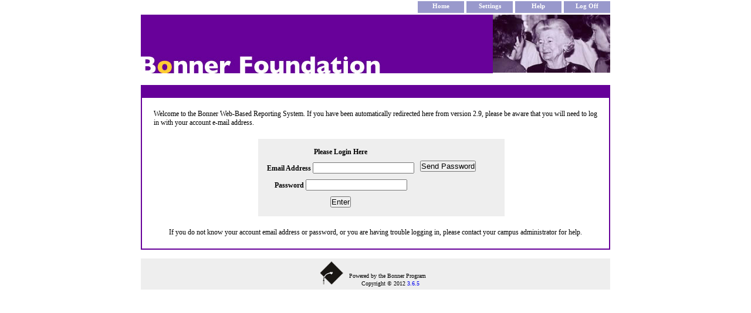

--- FILE ---
content_type: text/html; charset=iso-8859-1
request_url: https://www.bwbrs.org/main.taf?
body_size: 2959
content:

	

	

	

	

	

	

	



<!DOCTYPE html PUBLIC "-//W3C//DTD XHTML 1.0 Transitional//EN" "http://www.w3.org/TR/xhtml1/DTD/xhtml1-transitional.dtd">
<html xmlns="http://www.w3.org/1999/xhtml" xml:lang="en" lang="en">
<head>
	<meta http-equiv="Content-Type" content="text/html; charset=iso-8859-1" />
	<meta http-equiv="Pragma" content="no-cache" />
	<meta http-equiv="Expires" content="-1" />
	<link rel="stylesheet" type="text/css" href="/css/css_1_.css" media="all" />
	<script type="text/javascript" src="/tabcontent.js"></script>

	<script type="text/javascript" src="/tools.js"></script>
	<script type="text/javascript" src="/tinymce/js/tinymce/tinymce.min.js"></script>
	<script type="text/javascript" src="/yui/yahoo-min.js"></script>
	<script type="text/javascript" src="/yui/event-min.js"></script>
	<script type="text/javascript" src="/yui/connection_core-min.js"></script>
	<script type="text/javascript" src="/javascript/jquery.min.js"></script>
	
	<title>Welcome to the Bonner Web-Based Reporting System.</title>
</head>

<body>
<div id="container">

<div id="top_button_bar">
	<a href="/main.taf" class="button">Home</a>
	<a href="/settings.taf" class="button">Settings</a>
	<a href="/help.taf" class="button">Help</a>
	<a href="/main.taf?action=logoff" class="button">Log Off</a>
</div>

<div id="images">
	<div class="logo_image"></div>
	<div class="page_image"></div>
</div>

<div id="white_spacer">
</div>
<div id="color_spacer">
</div>





<div id="body_login">

<form name="mslform" method="post" action="/main.taf?link=no">



<div class="login_text">
	<p>Welcome to the Bonner Web-Based Reporting System. If you have been automatically redirected here from version 2.9, please be aware that you will need to log in with your account e-mail address.</p>
</div>

<div class="login_form">
	<div><p>Please Login Here</p>
	<p>Email Address <input type="text" name="email_address" value="" /> </p>
	<p>Password <input type="password" name="password" /></p>
	<p><input type="submit" name="submit" value="Enter" /></p></div>
	<p class="send_button"><input type="submit" name="submit"  value="Send Password" /></p>
</div>
<div class="login_help">
	<p>If you do not know your account email address or password, or you are having trouble logging in, please contact your campus administrator for help.
</p>
</div>

<input type="hidden" id="screenx" name="screen_x" value="" />
<input type="hidden" id="screeny" name="screen_y" value="" />
<script language="javascript" type="text/javascript">userscreen()</script>

</form>


</div>

<div id="footer">
	<img src="images/Bonner_Logo.gif" alt="Powered by the Bonner Program" height="40" />
	<div class="textbox">
		<p class="powered_by">Powered by the Bonner Program</p>
		<p class="version">Copyright &copy; 2012 <a href="/changelog.taf">3.6.5</a></p>
	</div>
</div>







</div>
</body>
</html>

--- FILE ---
content_type: text/css
request_url: https://www.bwbrs.org/css/css_1_.css
body_size: 21566
content:
* {
	padding: 0px;
	margin: 0px;
}


#action_bar {

	background-color: #999; /* -10000 */


	float: left; /* -10000 */


	padding: 5px; /* -10000 */


	width: 570px; /* -10000 */


}

#action_bar .school_selector {

	float: right; /* -10000 */


}

#action_bar .semester_selector {

	float: right; /* -10000 */


}

#action_bar .student_selector {

	float: right; /* -10000 */


}

#action_subbar {

	background-color: #CCCCCC; /* -10000 */


	float: left; /* -10000 */


	min-height: 20px; /* -10000 */


	padding: 5px; /* -10000 */


	width: 570px; /* -10000 */


}

#action_subbar .available_actions {

	float: right; /* -10000 */


}

#action_subbar .duration_selector {

	float: left; /* -10000 */


}

#action_subbar .grant_year_selector {

	float: left; /* -10000 */


}

#action_subbar .issue_selector {

	float: left; /* -10000 */


	margin: 0px 5px 0px 0px; /* -10000 */


}

#action_subbar .program_selector {

	float: left; /* -10000 */


}

#action_subbar .search_box {

	float: right; /* -10000 */


}

#action_subbar .status_selector {

	float: left; /* -10000 */


}

#action_subbar select {

	margin: 0px 3px; /* -10000 */


}

#body_detail {

	float: left; /* -10000 */


	font-family: Verdana; /* -10000 */


	font-size: 11px; /* -1 */



	overflow: visible; /* -10000 */


	padding: 0px 0px 0px 5px; /* -10000 */


	width: 575px; /* -10000 */


}

#body_detail table {

	border: 0px; /* -10000 */


	border-collapse: collapse; /* -10000 */


	padding: 0px; /* -10000 */


}

#body_detail td {

	border: 0px solid #cccccc; /* -10000 */


	font-family: Verdana; /* -10000 */


	font-size: 11px; /* -1 */



	padding: 4px; /* -10000 */


	text-align: left; /* -10000 */


}

#body_form {

	float: left; /* -10000 */


	font-family: Verdana; /* -10000 */


	font-size: 11px; /* -1 */



	overflow: visible; /* -10000 */


	padding: 0px 0px 0px 5px; /* -10000 */


	width: 575px; /* -10000 */


}

#body_form table {

	border: 0px; /* -10000 */


	border-collapse: collapse; /* -10000 */


	padding: 0px; /* -10000 */


}

#body_form td {

	border: 0px solid #cccccc; /* -10000 */


	font-family: Verdana; /* -10000 */


	font-size: 11px; /* -1 */



	padding: 3px; /* -10000 */


}

#body_list {

	float: left; /* -10000 */


	font-family: Verdana; /* -10000 */


	font-size: 11px; /* -1 */



	overflow: visible; /* -10000 */


	padding: 0px 0px 0px 5px; /* -10000 */


	width: 575px; /* -10000 */


}

#body_list .noborder td {

	border: 0px; /* -10000 */


}

#body_list table {

	border: 0px; /* -10000 */


	border-collapse: collapse; /* -10000 */


	padding: 0px; /* -10000 */


}

#body_list td {

	border: 2px solid #cccccc; /* -10000 */


	font-family: Verdana; /* -10000 */


	font-size: 11px; /* -10000 */


	padding: 3px; /* -10000 */


	page-break-inside: avoid; /* -10000 */


}

#body_list tr.color_border_horizontal {

	border-color: #CCCCCC; /* -10000 */


	border-style: solid; /* -10000 */


	border-width: 2px 0px 2px 0px; /* -10000 */


}

#body_list tr.color_border_vertical {

	border-color: #CCCCCC; /* -10000 */


	border-style: solid; /* -10000 */


	border-width: 0px 2px 0px 2px; /* -10000 */


}

#body_login {

	border: 2px solid #660099; /* -1 */



	float: left; /* -10000 */


	font-family: verdana; /* -10000 */


	text-align: center; /* -10000 */


	width: 796px; /* -10000 */


}

#calendars .cal_day {

	text-align: center; /* -10000 */


	width: 20px; /* -10000 */


}

#calendars table {

	border: 1px solid #cccccc; /* -10000 */


	width: 179px; /* -10000 */


}

#calendars table td {

	border: 1px solid #cccccc; /* -10000 */


}

#calendars td {

	width: 33%; /* -10000 */


}

#calendars td a {

	text-decoration: none; /* -10000 */


}

#color_spacer {

	background-color: #660099; /* -1 */



	float: left; /* -10000 */


	height: 20px; /* -10000 */


	width: 100%; /* -10000 */


}

#comments .comment_date {

	background-color: #EEEEEE; /* -10000 */


	display: inline-block; /* -10000 */


	float: right; /* -10000 */


	text-align: right; /* -10000 */


}

#comments .comment_name {

	display: inline-block; /* -10000 */


	float: left; /* -10000 */


}

#comments td {

	border: 0px; /* -10000 */


}

#comments td.comment_author {

	background-color: #EEEEEE; /* -10000 */


	border: 1px solid #DDDDDD; /* -10000 */


	font-size: 10px; /* -10000 */


}

#comments td.comment_text {

	border: 1px solid #DDDDDD; /* -10000 */


	padding: 15px; /* -10000 */


}

#container {

	margin: 0px auto; /* -10000 */


	width: 800px; /* -10000 */


}

#footer {

	background-color: #eeeeee; /* -10000 */


	clear: both; /* -10000 */


	float: left; /* -10000 */


	margin: 15px 0px 0px 0px; /* -10000 */


	padding: 5px; /* -10000 */


	width: 790px; /* -10000 */


}

#footer .powered_by {

	font-family: Verdana; /* -10000 */


	font-size: 10px; /* -1 */



}

#footer .textbox {

	float: left; /* -10000 */


	padding: 19px 0px 0px 10px; /* -10000 */


}

#footer .version {

	font-family: Verdana; /* -10000 */


	font-size: 10px; /* -10000 */


	padding: 2px 0px 0px 10px; /* -10000 */


	text-align: center; /* -10000 */


}

#footer img {

	float: left; /* -10000 */


	margin: 0px 0px 0px 300px; /* -10000 */


}

#images {

	float: left; /* -10000 */


	width: 100%; /* -10000 */


}

#images .logo_image {

	background-color: #660099; /* -1 */



	background-image: url(../images/imageslogo_image_background-image_-1.jpg); /* -1 */



	background-repeat: no-repeat; /* -10000 */


	float: left; /* -10000 */


	height: 100px; /* -10000 */


	width: 600px; /* -10000 */


}

#images .page_image {

	background-image: url(../images/imagespage_image_background-image_-1.jpg); /* -1 */



	background-repeat: no-repeat; /* -10000 */


	float: right; /* -10000 */


	height: 99px; /* -10000 */


	width: 200px; /* -10000 */


}

#name_and_date {

	background-color: #9999cc; /* -1 */



	float: left; /* -10000 */


	height: 59px; /* -10000 */


	width: 100%; /* -10000 */


}

#name_and_date .date {

	color: #FFFFFF; /* -10000 */


	float: left; /* -10000 */


	font-family: Verdana; /* -10000 */


	font-size: 11px; /* -10000 */


	padding: 7px 0px 5px 15px; /* -10000 */


	text-align: left; /* -10000 */


}

#name_and_date .name {

	color: #FFFFFF; /* -10000 */


	float: left; /* -10000 */


	font-family: Verdana; /* -10000 */


	font-size: 12px; /* -1 */



	padding: 10px 0px 0px 15px; /* -10000 */


	text-align: left; /* -10000 */


}

#page_help img {

	border: 0px; /* -10000 */


}

#print_head {

	border: 3px double #000000; /* -10000 */


	float: left; /* -10000 */


	padding: 15px 0px; /* -10000 */


	width: 650px; /* -10000 */


}

#save {

	float: left; /* -10000 */


	padding: 5px 0px 0px 0px; /* -10000 */


	text-align: center; /* -10000 */


	width: 100%; /* -10000 */


}

#sidebar {

	float: left; /* -10000 */


	width: 220px; /* -10000 */


}

#sidebar .menu_heading {

	background-color: #660099; /* -1 */



	color: #fccc6a; /* -1 */



	float: left; /* -10000 */


	font-family: Verdana; /* -10000 */


	font-size: 11px; /* -1 */



	font-weight: bold; /* -10000 */


	padding: 5px 10px 5px 10px; /* -10000 */


	text-align: left; /* -10000 */


	width: 200px; /* -10000 */


}

#sidebar .menu_item {

	background-color: white; /* -10000 */


	color: black; /* -10000 */


	float: left; /* -10000 */


	font-family: Verdana; /* -10000 */


	font-size: 11px; /* -1 */



	padding: 3px 0px 3px 20px; /* -10000 */


	text-align: left; /* -10000 */


	text-decoration: none; /* -10000 */


	width: 200px; /* -10000 */


}

#sidebar .selected_menu_item {

	background-color: #DDDDDD; /* -10000 */


	color: #660099; /* -1 */



	float: left; /* -10000 */


	font-family: Verdana; /* -10000 */


	font-size: 11px; /* -1 */



	padding: 3px 0px 3px 20px; /* -10000 */


	text-align: left; /* -10000 */


	text-decoration: none; /* -10000 */


	width: 200px; /* -10000 */


}

#tab_container {

	border: 2px solid #660099; /* -1 */



	float: left; /* -10000 */


	padding: 3px; /* -10000 */


	width: 565px; /* -10000 */


}

#tab_container .body_element {

	width: 555px; /* -10000 */


}

#tab_container .body_element_empty table {

	width: 565px; /* -10000 */


}

#tabs {

	background-color: white; /* -10000 */


	float: right; /* -10000 */


	height: 41px; /* -10000 */


	text-align: right; /* -10000 */


	width: 100%; /* -10000 */


}

#tabs a {

	background-color: #9999cc; /* -1 */



	border: 0px #9999cc solid; /* -1 */



	color: #000000; /* -10000 */


	display: block; /* -10000 */


	float: left; /* -10000 */


	font-family: Verdana; /* -1 */



	font-size: 11px; /* -1 */



	font-weight: bold; /* -10000 */


	height: 25px; /* -10000 */


	margin: 10px 0px 0px 4px; /* -10000 */


	padding: 6px 0px 0px 0px; /* -10000 */


	text-align: center; /* -10000 */


	width: 75px; /* -10000 */


}

#tabs a.long_tab {

	width: 108px; /* -10000 */


}

#tabs a.selected {

	background-color: #660099; /* -1 */



	color: #FFFFFF; /* -10000 */


}

#tabs a.short_tab {

	width: 65px; /* -10000 */


}

#top_button_bar {

	float: right; /* -10000 */


	height: 25px; /* -10000 */


	text-align: right; /* -10000 */


	width: 332px; /* -1 */



}

#top_button_bar .button {

	background-color: #9999cc; /* -1 */



	border: #FFFFFF solid; /* -1 */



	border-width: 2px 0px 2px 4px; /* -1 */



	color: #FFFFFF; /* -10000 */


	display: block; /* -10000 */


	float: left; /* -10000 */


	font-family: Verdana; /* -10000 */


	font-size: 11px; /* -1 */



	font-weight: bold; /* -10000 */


	height: 16px; /* -10000 */


	padding: 2px; /* -10000 */


	text-align: center; /* -10000 */


	text-decoration: none; /* -10000 */


	width: 75px; /* -10000 */


}

#white_spacer {

	background-color: #FFFFFF; /* -10000 */


	float: left; /* -10000 */


	height: 20px; /* -10000 */


	width: 100%; /* -10000 */


}

.active {

	color: #008000; /* -10000 */


}

.approved {

	color: green; /* -10000 */


}

.body_element {

	border: 2px solid #cccccc; /* -10000 */


	clear: none; /* -10000 */


	float: left; /* -10000 */


	padding: 3px; /* -10000 */


	width: 565px; /* -10000 */


}

.body_element p {

	margin-bottom: 1em; /* -10000 */


	margin-top: 1 em; /* -10000 */


}

.body_element p a {

	display: inline-block; /* -10000 */


	word-break: break-all; /* -10000 */


	word-wrap: break-word; /* -10000 */


}

.body_element select {

	font-size: 10px; /* -10000 */


}

.body_element table {

	width: 555px; /* -10000 */


}

.body_element_empty {

	float: left; /* -10000 */


	margin: 10px 0px; /* -10000 */


}

.body_element_empty table {

	width: 575px; /* -10000 */


}

.body_element_empty_title {

	height: 10px; /* -10000 */


}

.body_element_long_title {

	background-color: #cccccc; /* -10000 */


	float: left; /* -10000 */


	font-family: Verdana; /* -10000 */


	font-size: 11px; /* -1 */



	font-weight: bold; /* -10000 */


	margin: 15px 0px 0px 0px; /* -10000 */


	padding: 3px; /* -10000 */


	width: 300px; /* -10000 */


}

.body_element_tab a {

	background-color: #cccccc; /* -10000 */


	border: 2px solid #cccccc; /* -10000 */


	color: black; /* -10000 */


	display: block; /* -10000 */


	float: left; /* -10000 */


	margin: 15px 5px -2px 0px; /* -10000 */


	padding: 3px; /* -10000 */


	text-decoration: none; /* -10000 */


	width: 80px; /* -10000 */


}

.body_element_tab a.selected {

	background-color: #ffffff; /* -10000 */


	border-bottom: solid #ffffff 4px; /* -10000 */


}

.body_element_tab_hidden {

	display: none; /* -10000 */


}

.body_element_tab_next {

	color: black; /* -10000 */


	display: block; /* -10000 */


	float: right; /* -10000 */


	margin: 15px 0px 0px 0px; /* -10000 */


	padding: 3px; /* -10000 */


}

.body_element_tab_prev {

	color: black; /* -10000 */


	display: block; /* -10000 */


	float: right; /* -10000 */


	margin: 15px 0px 0px 0px; /* -10000 */


	padding: 3px; /* -10000 */


}

.body_element_title {

	background-color: #cccccc; /* -10000 */


	color: black; /* -10000 */


	float: left; /* -10000 */


	font-family: Verdana; /* -10000 */


	font-size: 11px; /* -1 */



	font-weight: bold; /* -10000 */


	margin: 15px 0px 0px 0px; /* -10000 */


	padding: 3px; /* -10000 */


	text-decoration: none; /* -10000 */


	width: 200px; /* -10000 */


}

.body_element_top_link {

	background-color: white; /* -10000 */


	color: red; /* -10000 */


	float: right; /* -10000 */


	font-family: Verdana; /* -10000 */


	font-size: 11px; /* -1 */



	font-weight: bold; /* -10000 */


	margin: 15px 0px 0px 0px; /* -10000 */


	padding: 3px; /* -10000 */


	text-align: right; /* -10000 */


	width: 70px; /* -10000 */


}

.bold {

	font-weight: bold; /* -10000 */


}

.c50 {

	width: 25em; /* -10000 */


}

.cal_add {

	color: #000000; /* -10000 */


}

.cal_header {

	font-weight: bold; /* -10000 */


	text-align: center; /* -10000 */


	width: 100%; /* -10000 */


}

.cal_today {

	background-color: #EEEEEE; /* -10000 */


}

.center {

	text-align: center; /* -10000 */


}

.cla {

	color: orange; /* -10000 */


}

.comment_spacer {

	height: 10px; /* -10000 */


}

.counter {

	border: 0px solid black; /* -10000 */


	font-family: Verdana; /* -10000 */


	font-size: 10px; /* -10000 */


	text-align: right; /* -10000 */


}

.draft {

	color: red; /* -10000 */


}

.error {

	color: red; /* -10000 */


}

.help li {

	background-image: url('/images/bullet.gif'); /* -10000 */


	background-position: 0px; /* -10000 */


	background-repeat: no-repeat; /* -10000 */


	margin: 10px 0px 0px 10px; /* -10000 */


	padding: 0px 0px 0px 50px; /* -10000 */


}

.help p {

	margin: 10px 0px 10px 15px; /* -10000 */


	padding: 0px 0px 0px 5px; /* -10000 */


}

.help ul {

	list-style-type: none; /* -10000 */


	margin: 0px; /* -10000 */


	padding: 0px; /* -10000 */


}

.help_block p {

	margin-bottom: 1em; /* -10000 */


}

.help_note p {

	border-bottom: 6px double #777777; /* -10000 */


	border-top: 6px double #777777; /* -10000 */


	line-height: 1.2em; /* -10000 */


	margin: 20px 50px 20px 80px; /* -10000 */


	padding: 5px; /* -10000 */


}

.help_permission_level {

	border-bottom: 2px solid #CCCCCC; /* -10000 */


	padding: 5px; /* -10000 */


	text-align: center; /* -10000 */


}

.help_subtitle {

	color: #444444; /* -10000 */


	display: block; /* -10000 */


	font-size: 14px; /* -10000 */


	font-weight: bold; /* -10000 */


	margin: 20px 0px 0px 0px; /* -10000 */


}

.help_text {

	margin: 5px; /* -10000 */


	padding: 5px; /* -10000 */


}

.highlit {

	background-color: #9999cc; /* -1 */



	color: #FFFFFF; /* -10000 */


}

.home_page_box_body {

	border: 2px solid #cccccc; /* -10000 */


	min-height: 300px; /* -10000 */


}

.home_page_box_head {

	font-weight: bold; /* -10000 */


	padding: 3px; /* -10000 */


	width: 82px; /* -10000 */


}

.home_page_box_left {

	float: left; /* -10000 */


	margin: 0px; /* -10000 */


	margin-right: 5px; /* -10000 */


	margin-top: 15px; /* -10000 */


	min-height: 250px; /* -10000 */


	width: 350px; /* -10000 */


}

.home_page_box_right {

	float: right; /* -10000 */


	margin: 0px; /* -10000 */


	margin-top: 15px; /* -10000 */


	min-height: 250px; /* -10000 */


	width: 215px; /* -10000 */


}

.login_form {

	background-color: #EEEEEE; /* -10000 */


	float: left; /* -10000 */


	font-family: verdana; /* -10000 */


	font-size: 12px; /* -10000 */


	font-weight: bold; /* -10000 */


	margin: 0px 198px 0px 198px; /* -10000 */


	padding: 10px; /* -10000 */


	width: 400px; /* -10000 */


}

.login_form div {

	float: left; /* -10000 */


	text-align: center; /* -10000 */


}

.login_form p {

	padding: 5px; /* -10000 */


}

.login_help {

	clear: both; /* -10000 */


	font-family: verdana; /* -10000 */


	font-size: 12px; /* -10000 */


	padding: 20px; /* -10000 */


	text-align: center; /* -10000 */


}

.login_text {

	font-family: verdana; /* -10000 */


	font-size: 12px; /* -10000 */


	padding: 20px; /* -10000 */


	text-align: left; /* -10000 */


}

.lowlit {

	background-color: #CCCCCC; /* -10000 */


	color: #000000; /* -10000 */


}

.no {

	color: red; /* -10000 */


}

.page_title {

	color: white; /* -10000 */


	float: left; /* -10000 */


	font-family: Verdana; /* -10000 */


	font-size: 11px; /* -1 */



	font-weight: bold; /* -10000 */


	padding: 4px 10px 0px 0px; /* -10000 */


}

.page_title a {

	color: white; /* -10000 */


	font-style: normal; /* -10000 */


	font-weight: bold; /* -10000 */


}

.print_container {

	page-break-before: auto; /* -10000 */


}

.print_container .body_element {

	width: 640px; /* -10000 */


}

.print_container .body_element table {

	width: 100%; /* -10000 */


}

.print_container .body_element td a {

	color: #000000; /* -10000 */


}

.print_container .body_element_empty table {

	width: 650px; /* -10000 */


}

.print_date {

	display: block; /* -10000 */


	font-size: 11px; /* -10000 */


}

.print_logo {

	background-image: url(../images/print_logo_background-image_-10000.jpg); /* -10000 */


	background-repeat: no-repeat; /* -10000 */


	float: left; /* -10000 */


	height: 50px; /* -10000 */


	margin: 0px 15px; /* -10000 */


	width: 50px; /* -10000 */


}

.print_page {

	display: block; /* -10000 */


	padding: 0px 0px 5px 0px; /* -10000 */


}

.print_school {

	clear: right; /* -10000 */


	display: block; /* -10000 */


	font-weight: bold; /* -10000 */


	padding: 0px 0px 5px 0px; /* -10000 */


}

.print_text {

	float: left; /* -10000 */


	font-family: Verdana; /* -10000 */


	font-size: 14px; /* -10000 */


	padding: 0px; /* -10000 */


	text-align: center; /* -10000 */


	width: 450px; /* -10000 */


}

.proposed {

	color: orange; /* -10000 */


}

.required:after {

	content:   Required; /* -10000 */


}

.required_empty {

	border-color: ; /* -10000 */


	box-shadow: 0 0 8px red; /* -10000 */


}

.right {

	text-align: right; /* -10000 */


}

.send_button {

	float: left; /* -10000 */


	margin: 22px 0px 0px 0px; /* -10000 */


	width: 70px; /* -10000 */


}

.submitted {

	color: orange; /* -10000 */


}

.tabcontent {

	display: none; /* -10000 */


}

.title {

	font-weight: bold; /* -10000 */


	width: 150px; /* -10000 */


}

.title_auto {

	font-weight: bold; /* -10000 */


}

.update_digest_category_1 {

	color: #800080; /* -10000 */


}

.update_digest_category_2 {

	color: #00CCFF; /* -10000 */


}

.update_digest_category_3 {

	color: #0000FF; /* -10000 */


}

.update_digest_category_4 {

	color: #FF0000; /* -10000 */


}

.update_digest_category_5 {

	color: #008000; /* -10000 */


}

.update_digest_category_6 {

	color: #FF9900; /* -10000 */


}

.w10 {

	width: 10px; /* -10000 */


}

.w100 {

	width: 100px; /* -10000 */


}

.w15 {

	width: 15px; /* -10000 */


}

.w150 {

	width: 150px; /* -10000 */


}

.w20 {

	width: 20px; /* -10000 */


}

.w200 {

	width: 200px; /* -10000 */


}

.w250 {

	width: 250px; /* -10000 */


}

.w30 {

	width: 30px; /* -10000 */


}

.w300 {

	width: 300px; /* -10000 */


}

.w40 {

	width: 40px; /* -10000 */


}

.w400 {

	width: 400px; /* -10000 */


}

.w50 {

	width: 50px; /* -10000 */


}

.w500 {

	width: 500px; /* -10000 */


}

.w60 {

	width: 60px; /* -10000 */


}

.w70 {

	width: 70px; /* -10000 */


}

.w80 {

	width: 80px; /* -10000 */


}

.w90 {

	width: 90px; /* -10000 */


}

.wauto {

	width: auto; /* -10000 */


}

.yes {

	color: green; /* -10000 */


}

a {

	text-decoration: none; /* -10000 */


}

object p {

	margin-bottom: 1em; /* -10000 */


	margin-top: 1em; /* -10000 */
}

--- FILE ---
content_type: application/x-javascript
request_url: https://www.bwbrs.org/tools.js
body_size: 9160
content:
function char_count(form_field, count_field, max_length) {

	if (form_field.value.length > max_length) {

		count_field.value = "TOO MUCH TEXT!";

	} else {

		count_field.value = form_field.value.length + " of " + max_length;
	}
	
}

function updateChoicelist(ajaxservice, formname, choicelist) {

	var thelist = eval('document.' + formname + '.' + choicelist);

	thelist.options.length =0;
	thelist.options[0] = new Option('Updating List, Please Wait...','0');
	
	populatechoicelist = { 
		success: function(o) {
			newlistarray = eval(o.responseText);
			thelist.options.length = 0; 
			for(i=0;i<newlistarray.length;i+=2) { 
				thelist.options[i/2] = new Option(newlistarray[i],newlistarray[i+1]); 
			} 
		},
		failure: function(o) {
			alert('AJAX failure.');
		}
	 }

	sendargumentstr = '?service=' + ajaxservice;
	
	for(i=3;i<arguments.length;i++) {

		thisargvalue = arguments[i];

		if ( thisargvalue.indexOf('=') != -1 ) {

			sendargumentstr = sendargumentstr + '&' + thisargvalue;

		} else {

			sendargumentstr = sendargumentstr + '&' + eval('document.' + formname + '.' + arguments[i]).name + '=' + eval('document.' + formname + '.' + arguments[i]).value;

		}
	}
	
	serviceurl = '/ajax.taf' + sendargumentstr;
	connectionObject = YAHOO.util.Connect.asyncRequest('GET', serviceurl, populatechoicelist); 
}

function toggleHide(element_id) {

	if( element_id.style.visibility == "hidden") {
	
		element_id.style.visibility = "visible";

	} else {

		element_id.style.visibility = "hidden";

	}
}

function lockSignature(element_id, signature, esigdate) {

	var typedsig = element_id.value;

	var curdate = new Date();
	var month = curdate.getMonth() + 1;
	var day = curdate.getDate();
	var year = curdate.getFullYear();

	if( typedsig == signature ) {
		
		element_id.value = signature;
		element_id.style.border = "0px solid black";
		element_id.style.fontFamily = "mistral,script";
		element_id.style.fontSize = "40px";
		element_id.style.fontWeight = "normal";
		element_id.readOnly = true;
		element_id.blur();
		esigdate.value = month + "/" + day + "/" + year;
	}
}

function userscreen() {

	document.mslform.screenx.value = screen.width;
	document.mslform.screeny.value = screen.height;

}

function verifychecks(hourtype,hourid) {

	var mcheck = "m." + hourtype + "." + hourid;
	var scheck = "s." + hourtype + "." + hourid;
	var pcheck = "p." + hourtype + "." + hourid;
	var lcheck = "l." + hourtype + "." + hourid;

	if( document.mslform.elements[lcheck] ) {
		if( document.mslform.elements[lcheck].type == "checkbox" ) {
			if( document.mslform.elements[lcheck].checked ) {
				var lcheckval = true;
			} else {
				var lcheckval = false;
			}
		} else {
			if( document.mslform.elements[lcheck].value == "1" ) {
				var lcheckval = true;
			} else {
				var lcheckval = false;
			}
		}
		if( document.mslform.elements[pcheck].type == "checkbox" ) {
			if( lcheckval ) {
				if( !document.mslform.elements[pcheck].checked ) {
					document.mslform.elements[pcheck].checked = true;
				}
			}
		} else {
			if( lcheckval ) {
				document.mslform.elements[pcheck].value = "1";
			} else {
				document.mslform.elements[pcheck].value = "0";
			}
		}	
	}

	if( document.mslform.elements[pcheck].type == "checkbox" ) {
		if( document.mslform.elements[pcheck].checked ) {
			var pcheckval = true;
		} else {
			var pcheckval = false;
		}
	} else {
		if( document.mslform.elements[pcheck].value == "1" ) {
			var pcheckval = true;
		} else {
			var pcheckval = false;
		}
	}

	if( document.mslform.elements[scheck].type == "checkbox" ) {
		if( pcheckval ) {
			if( !document.mslform.elements[scheck].checked ) {
				document.mslform.elements[scheck].checked = true;
			}
		}
	} else {
		if( pcheckval ) {
			document.mslform.elements[scheck].value = "1";
		} else {
			document.mslform.elements[scheck].value = "0";
		}
	}

	if( document.mslform.elements[scheck].type == "checkbox" ) {
		if( document.mslform.elements[scheck].checked ) {
			var scheckval = true;
		} else {
			var scheckval = false;
		}
	} else {
		if( document.mslform.elements[scheck].value == "1" ) {
			var scheckval = true;
		} else {
			var scheckval = false;
		}
	}

	if( document.mslform.elements[mcheck].type == "checkbox" ) {
		if( scheckval ) {
			if( !document.mslform.elements[mcheck].checked ) {
				document.mslform.elements[mcheck].checked = true;
			}
		}
	} else {
		if( scheckval ) {
			document.mslform.elements[mcheck].value = "1";
		} else {
			document.mslform.elements[mcheck].value = "0";
		}
	}

}

function checkAll(column) {

	maxelement = document.mslform.elements.length;
	
	for( counter=0; counter < maxelement; counter++ ) {

		if( document.mslform.elements[counter].type == "checkbox" ) {

			if( document.mslform.elements[counter].name != "checkall" ) {

				if( document.mslform.elements[counter].name.substring(0,1) == column) {

					if( document.mslform.elements["checkall"].checked ) {
						document.mslform.elements[counter].checked = true;
						verifychecks(document.mslform.elements[counter].name.substring(2,3),document.mslform.elements[counter].name.substring(4))
					} else {

						origl = "orig." + document.mslform.elements[counter].name;

						if( document.mslform.elements[origl].value == "1" ) {
							document.mslform.elements[counter].checked = true;
						} else {
							document.mslform.elements[counter].checked = false;
						}

						resetm = "m." + document.mslform.elements[counter].name.substring(2,3) + "." + document.mslform.elements[counter].name.substring(4);
						origm = "orig." + resetm;

						if( document.mslform.elements[origm].value == "1" ) {
							if( document.mslform.elements[resetm].type == "checkbox" ) {
								document.mslform.elements[resetm].checked = true;
							} else {
								document.mslform.elements[resetm].value = "1";
							}
						} else {
							if( document.mslform.elements[resetm].type == "checkbox" ) {
								document.mslform.elements[resetm].checked = false;
							} else {
								document.mslform.elements[resetm].value = "0";
							}
						}

						resets = "s." + document.mslform.elements[counter].name.substring(2,3) + "." + document.mslform.elements[counter].name.substring(4);
						origs = "orig." + resets;

						if( document.mslform.elements[origs].value == "1" ) {
							if( document.mslform.elements[resets].type == "checkbox" ) {
								document.mslform.elements[resets].checked = true;
							} else {
								document.mslform.elements[resets].value = "1";
							}
						} else {
							if( document.mslform.elements[resets].type == "checkbox" ) {
								document.mslform.elements[resets].checked = false;
							} else {
								document.mslform.elements[resets].value = "0";
							}
						}

						if( column == "l" ) {

							resetp = "p." + document.mslform.elements[counter].name.substring(2,3) + "." + document.mslform.elements[counter].name.substring(4);
							origp = "orig." + resetp;

							if( document.mslform.elements[origp].value == "1" ) {
								if( document.mslform.elements[resetp].type == "checkbox" ) {
									document.mslform.elements[resetp].checked = true;
								} else {
									document.mslform.elements[resetp].value = "1";
								}
							} else {
								if( document.mslform.elements[resetp].type == "checkbox" ) {
									document.mslform.elements[resetp].checked = false;
								} else {
									document.mslform.elements[resetp].value = "0";
								}
							}
						}
					}
				}
			}
		}
	}
}

function unCheckAll(column) {

	maxelement = document.mslform.elements.length;
	
	for( counter=0; counter < maxelement; counter++ ) {

		if( document.mslform.elements[counter].type == "checkbox" ) {

			if( document.mslform.elements[counter].name != "checkall" ) {

				if( document.mslform.elements[counter].name.substring(0,1) == column) {

					document.mslform.elements[counter].checked = false;
					verifychecks(document.mslform.elements[counter].name.substring(2,3),document.mslform.elements[counter].name.substring(4));
				}
			}
		}
	}
}

function esigWarning(msg) {

	maxelement = document.mslform.elements.length;
	warn = false;
	
	for( counter=0; counter < maxelement; counter++ ) {

		if( document.mslform.elements[counter].type == "checkbox" ) {

			if( document.mslform.elements[counter].name != "checkall" ) {

				if( document.mslform.elements[counter].name.substring(0,1) == "m" || document.mslform.elements[counter].name.substring(0,1) == "s") {

					origv = "orig." + document.mslform.elements[counter].name.substring(0,1) + "." + document.mslform.elements[counter].name.substring(2,3) + "." + document.mslform.elements[counter].name.substring(4);
					if( document.mslform.elements[origv].value == "0" && document.mslform.elements[counter].checked && !warn) warn = true;
				}
			}
		}
	}
	if( warn && !alertshown){
		alert(msg);
		alertshown = true;
	}
}